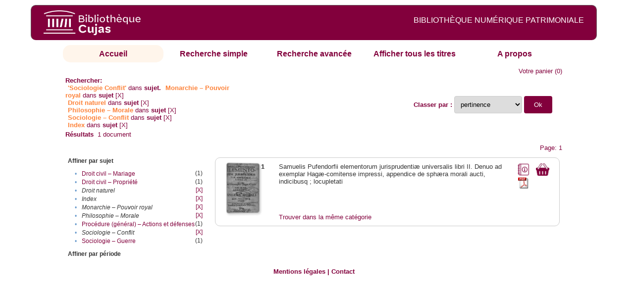

--- FILE ---
content_type: text/html;charset=UTF-8
request_url: http://cujas-num.univ-paris1.fr/cujasdl/search?subject=Sociologie%20%E2%80%93%20Conflit;subject-join=exact;rmode=none;brand=cujasbrand;f1-subject=Monarchie%20%E2%80%93%20Pouvoir%20royal;f2-subject=Droit%20naturel;f3-subject=Philosophie%20%E2%80%93%20Morale;f4-subject=Sociologie%20%E2%80%93%20Conflit;f5-subject=Index
body_size: 4768
content:

<!DOCTYPE html
  PUBLIC "-//W3C//DTD XHTML 1.0 Transitional//EN" "http://www.w3.org/TR/xhtml1/DTD/xhtml1-transitional.dtd">
<html xmlns="http://www.w3.org/1999/xhtml" xml:lang="en" lang="en"><head><meta http-equiv="Content-Type" content="text/html; charset=UTF-8; charset=UTF-8" /><title>Affichage de tous les ressources</title><link rel="stylesheet" href="css/default/results.css" type="text/css" /><link rel="stylesheet" href="css/default/cujas.css" type="text/css" /><meta name="DC.Title" content="les sciences juridiques,les sciences humaines, sociales et religieuses" /><META NAME="DC.DESCRIPTION" CONTENT=" L.HISTOIRE DU DROIT, LA SOCIOLOGIE DU DROIT, LE TRAVAIL LEGISLATIF ET L.ACTION     RELIGIEUSE. POUR CE GRAND JURISTE, AU SAVOIR ENCYCLOPEDIQUE, PEDAGOGUE, DIALECTICIEN ET INVENTEUR D.UN NOUVEL ART LEGISLATIF,    LE DROIT, PHENOMENE HUMAIN, SOCIAL ET CULTUREL, EXIGE UNE APPROCHE PLURIDISCIPLINAIRE SOLLICITANT AU DELA DES SCIENCES PROPREMENT     JURIDIQUES . DROIT POSITIF ET LEGISLATION . LES SCIENCES COLLATERALES. D.UNE PART IL S.AGIT DES DISCIPLINES ANCIENNES     DE L.HISTOIRE DU DROIT ET DU DROIT COMPARE. DE L.AUTRE IL S.AGIT DES DISCIPLINES NOUVELLES DE LA SOCIOLOGIE JURIDIQUE,     DE L.ETHNOLOGIE JURIDIQUE, DE LA PSYCHOLOGIE JURIDIQUE,     DE LA LINGUISTIQUE JURIDIQUE, DE L.ANALYSE ECONOMIQUE DU DROIT,     DE L.INFORMATIQUE JURIDIQUE."></META><script src="script/yui/yahoo-dom-event.js" type="text/javascript"></script><script src="script/yui/connection-min.js" type="text/javascript"></script><script language="JavaScript" src="script/yui/js/event-min.js"></script><script language="JavaScript" src="script/yui/js/dom-min.js"></script><script language="JavaScript" src="script/yui/js/animation-min.js"></script><script language="JavaScript" src="script/yui/js/dragdrop-min.js"></script><script language="JavaScript" src="script/yui/js/dom-min.js"></script><script language="JavaScript" src="script/yui/js/container-min.js"></script><link type="text/css" rel="stylesheet" href="css/default/noticecss/container.css" /><link type="text/css" rel="stylesheet" href="css/default/noticecss/fonts-min.css" /><link type="text/css" rel="stylesheet" href="css/default/noticecss/reset-min.css" /><style type="text/css">
               
               #content{
               background:#f8f8f8;
               color:#333;
               padding:2em;
               margin:0;				
               }
               #anchorElement{
               margin:50px 200px;
               width:15em;
               height:5em;
               background:#ccc;
               clear:both;
               }
               pre{clear:both;margin:.5em;}
               code{
               font-size:.8em;
               }
               code strong{
               font-weight:bold;
               background:#ffc;
               }			
               .panel .hd {
               padding:4px 20px 4px 4px;
               }
               .panel{
               width:400px;
               }
               p,li{
               padding:0 0 .2em 0;
               line-height:1.3em;
               }
               h2{
               margin:1em 0;
               font-size:1.4em;
               font-weight:normal;
               color:#060;
               }
               h1{
               margin:0 0 1em 0;
               font-size:2em;
               font-weight:normal;
               color:#030;
               }
               #ad{
               margin:.5em 0;
               border:1px solid #999;
               border-left:none;
               border-right:none;
               padding:.5em;
               }
               ul{
               margin:1em;
               list-style:square;
               }
               p a,li a{color:#369;}
               .panel .hd {
               background-color: #82003c;}
            </style></head><body><div class="header">
			<a href="http://biu-cujas.univ-paris1.fr/">	<img src="icons/default/cujas_logo_b.png" alt="Bibliothèque Inter Universitaire CUJAS" class="logo" />
		</a><span class="textHeader">BIBLIOTHÈQUE NUMÉRIQUE PATRIMONIALE  </span>			
	<br class="clear" />
		</div><div class="resultsHeader"><div class="forms1"><table><tr><td class="tab-select"><a href="search?smode=home">Accueil</a></td><td class="tab"><a href="search?smode=simple">Recherche simple</a></td><td class="tab"><a href="search?smode=advanced">Recherche avancée </a></td><td class="tab"><a href="search?sort=title&amp;smode=browse&amp;browse-all=yes">Afficher tous les titres</a></td><td class="tab"><a href="search?smode=about">A propos</a></td></tr></table></div><table><tr><td colspan="2" class="right"><a href="http://cujas-num.univ-paris1.fr/cujasdl/search?smode=showBag">Votre panier</a>
                  (<span id="bagCount">0</span>)               
</td></tr><tr><td><div class="query"><div class="label"><b>Rechercher:</b></div><div class="subQuery">
   
   
   
   
   
      <span class="subhit">'Sociologie Conflit'</span> dans <b> sujet.</b>
      
         
            <span class="subhit">Monarchie – Pouvoir royal</span>
          dans <b>sujet</b> <a href="http://cujas-num.univ-paris1.fr/cujasdl/search?subject=Sociologie %E2%80%93 Conflit;subject-join=exact;rmode=none;brand=cujasbrand;f2-subject=Droit naturel;f3-subject=Philosophie %E2%80%93 Morale;f4-subject=Sociologie %E2%80%93 Conflit;f5-subject=Index">[X]</a><br />
         
            <span class="subhit">Droit naturel</span>
          dans <b>sujet</b> <a href="http://cujas-num.univ-paris1.fr/cujasdl/search?subject=Sociologie %E2%80%93 Conflit;subject-join=exact;rmode=none;brand=cujasbrand;f1-subject=Monarchie %E2%80%93 Pouvoir royal;f3-subject=Philosophie %E2%80%93 Morale;f4-subject=Sociologie %E2%80%93 Conflit;f5-subject=Index">[X]</a><br />
         
            <span class="subhit">Philosophie – Morale</span>
          dans <b>sujet</b> <a href="http://cujas-num.univ-paris1.fr/cujasdl/search?subject=Sociologie %E2%80%93 Conflit;subject-join=exact;rmode=none;brand=cujasbrand;f1-subject=Monarchie %E2%80%93 Pouvoir royal;f2-subject=Droit naturel;f4-subject=Sociologie %E2%80%93 Conflit;f5-subject=Index">[X]</a><br />
         
            <span class="subhit">Sociologie – Conflit</span>
          dans <b>sujet</b> <a href="http://cujas-num.univ-paris1.fr/cujasdl/search?subject=Sociologie %E2%80%93 Conflit;subject-join=exact;rmode=none;brand=cujasbrand;f1-subject=Monarchie %E2%80%93 Pouvoir royal;f2-subject=Droit naturel;f3-subject=Philosophie %E2%80%93 Morale;f5-subject=Index">[X]</a><br />
         
            <span class="subhit">Index</span>
          dans <b>sujet</b> <a href="http://cujas-num.univ-paris1.fr/cujasdl/search?subject=Sociologie %E2%80%93 Conflit;subject-join=exact;rmode=none;brand=cujasbrand;f1-subject=Monarchie %E2%80%93 Pouvoir royal;f2-subject=Droit naturel;f3-subject=Philosophie %E2%80%93 Morale;f4-subject=Sociologie %E2%80%93 Conflit">[X]</a><br />
      
   
</div></div></td><td class="right"><form method="get" action="http://cujas-num.univ-paris1.fr/cujasdl/search"><b>Classer par : </b><select size="1" name="sort" class="select_sort_options" onchange="this.form.submit()"><option value="" selected="selected">pertinence</option><option value="title">titre</option><option value="creator">auteur</option><option value="year">année ascendant</option><option value="reverse-year">année desc</option></select><input type="hidden" name="subject" value="Sociologie – Conflit" /><input type="hidden" name="subject-join" value="exact" /><input type="hidden" name="rmode" value="none" /><input type="hidden" name="brand" value="cujasbrand" /><input type="hidden" name="f1-subject" value="Monarchie – Pouvoir royal" /><input type="hidden" name="f2-subject" value="Droit naturel" /><input type="hidden" name="f3-subject" value="Philosophie – Morale" /><input type="hidden" name="f4-subject" value="Sociologie – Conflit" /><input type="hidden" name="f5-subject" value="Index" /> <input type="submit" value="Ok" /></form></td></tr><tr><td><b>Résultats</b> 
               <span id="itemCount">1</span> document</td></tr><tr><td></td><td class="right">Page: 1</td></tr></table></div><div class="results"><table><tr><td class="facet"><div class="facet"><div class="facetName">Affiner par sujet</div><div class="facetGroup"><table><tr><td class="col1">•</td><td class="col2"><a href="search?subject=Sociologie %E2%80%93 Conflit;subject-join=exact;rmode=none;brand=cujasbrand;f1-subject=Monarchie %E2%80%93 Pouvoir royal;f2-subject=Droit naturel;f3-subject=Philosophie %E2%80%93 Morale;f4-subject=Sociologie %E2%80%93 Conflit;f5-subject=Index;f6-subject=Droit civil %E2%80%93 Mariage">Droit civil – Mariage</a></td><td class="col3">
                  (1)
               </td></tr><tr><td class="col1">•</td><td class="col2"><a href="search?subject=Sociologie %E2%80%93 Conflit;subject-join=exact;rmode=none;brand=cujasbrand;f1-subject=Monarchie %E2%80%93 Pouvoir royal;f2-subject=Droit naturel;f3-subject=Philosophie %E2%80%93 Morale;f4-subject=Sociologie %E2%80%93 Conflit;f5-subject=Index;f6-subject=Droit civil %E2%80%93 Propri%C3%A9t%C3%A9">Droit civil – Propriété</a></td><td class="col3">
                  (1)
               </td></tr><tr><td class="col1">•</td><td class="col2"><i>Droit naturel</i></td><td class="col3"><a href="search?subject=Sociologie %E2%80%93 Conflit;subject-join=exact;rmode=none;brand=cujasbrand;f1-subject=Monarchie %E2%80%93 Pouvoir royal;f3-subject=Philosophie %E2%80%93 Morale;f4-subject=Sociologie %E2%80%93 Conflit;f5-subject=Index">[X]</a></td></tr><tr><td class="col1">•</td><td class="col2"><i>Index</i></td><td class="col3"><a href="search?subject=Sociologie %E2%80%93 Conflit;subject-join=exact;rmode=none;brand=cujasbrand;f1-subject=Monarchie %E2%80%93 Pouvoir royal;f2-subject=Droit naturel;f3-subject=Philosophie %E2%80%93 Morale;f4-subject=Sociologie %E2%80%93 Conflit">[X]</a></td></tr><tr><td class="col1">•</td><td class="col2"><i>Monarchie – Pouvoir royal</i></td><td class="col3"><a href="search?subject=Sociologie %E2%80%93 Conflit;subject-join=exact;rmode=none;brand=cujasbrand;f2-subject=Droit naturel;f3-subject=Philosophie %E2%80%93 Morale;f4-subject=Sociologie %E2%80%93 Conflit;f5-subject=Index">[X]</a></td></tr><tr><td class="col1">•</td><td class="col2"><i>Philosophie – Morale</i></td><td class="col3"><a href="search?subject=Sociologie %E2%80%93 Conflit;subject-join=exact;rmode=none;brand=cujasbrand;f1-subject=Monarchie %E2%80%93 Pouvoir royal;f2-subject=Droit naturel;f4-subject=Sociologie %E2%80%93 Conflit;f5-subject=Index">[X]</a></td></tr><tr><td class="col1">•</td><td class="col2"><a href="search?subject=Sociologie %E2%80%93 Conflit;subject-join=exact;rmode=none;brand=cujasbrand;f1-subject=Monarchie %E2%80%93 Pouvoir royal;f2-subject=Droit naturel;f3-subject=Philosophie %E2%80%93 Morale;f4-subject=Sociologie %E2%80%93 Conflit;f5-subject=Index;f6-subject=Proc%C3%A9dure (g%C3%A9n%C3%A9ral) %E2%80%93 Actions et d%C3%A9fenses">Procédure (général) – Actions et défenses</a></td><td class="col3">
                  (1)
               </td></tr><tr><td class="col1">•</td><td class="col2"><i>Sociologie – Conflit</i></td><td class="col3"><a href="search?subject=Sociologie %E2%80%93 Conflit;subject-join=exact;rmode=none;brand=cujasbrand;f1-subject=Monarchie %E2%80%93 Pouvoir royal;f2-subject=Droit naturel;f3-subject=Philosophie %E2%80%93 Morale;f5-subject=Index">[X]</a></td></tr><tr><td class="col1">•</td><td class="col2"><a href="search?subject=Sociologie %E2%80%93 Conflit;subject-join=exact;rmode=none;brand=cujasbrand;f1-subject=Monarchie %E2%80%93 Pouvoir royal;f2-subject=Droit naturel;f3-subject=Philosophie %E2%80%93 Morale;f4-subject=Sociologie %E2%80%93 Conflit;f5-subject=Index;f6-subject=Sociologie %E2%80%93 Guerre">Sociologie – Guerre</a></td><td class="col3">
                  (1)
               </td></tr></table></div></div><div class="facet"><div class="facetName">Affiner par période</div><div class="facetGroup"><table></table></div></div></td><td class="docHit"><div id="main_1" class="docHit"><table><tr><td class="col1"><a href="#" onClick="javascript:openviewer( '/book/app/resource/0608140937/#page/2/mode/2up'); " class="piwik_linki"><img src="http://cujasweb.univ-paris1.fr/book/images/0608140937/0608140937.png" onerror="this.onerror=null; this.src='http://cujas-num.univ-paris1.fr/cujasdl/icons/default//book_avatar_cujas.png';" class="book-cover" title="feuilleter ce livre ?" /></a></td><td class="col2"><b>1</b></td><td class="col3">Samuelis Pufendorfii elementorum jurisprudentiæ universalis libri II. Denuo ad exemplar Hagæ-comitense impressi, appendice de sphæra morali aucti, indicibusq ; locupletati</td><td class="col4"><script type="text/javascript">

                     var panel_one_1;
                     YAHOO.example.panels = function(){
                     panel_one_1 = new YAHOO.widget.Panel("panel_one_1",
                     {
                     close:true,
                     visible:false,
                     constraintoviewport:true,
                     draggable:true,
                     fixedcenter:true,
                     
                     context:["c_1",'bl','tr']


                     }
                     );
                     panel_one_1.render();
                     };
                     YAHOO.util.Event.addListener(window,'load',YAHOO.example.panels);

                     

                     function openviewer(url){
                     //_paq.push([2, 1]);
                     window.open(url,"_blank");
                     return false;
                     }


                  </script><a href="javascript:panel_one_1.show()"><span id="c_1"><img src="http://cujas-num.univ-paris1.fr/cujasdl/icons/default/i_notice.png" class="typeIcon" alt="Notice" title="Notice bibliographique" /></span></a><a class="piwik_download" href="/ark:/45829/pdf0608140937"><span class="typeIcon"><img src="http://cujas-num.univ-paris1.fr/cujasdl/icons/default/i_pdf.gif" class="typeIcon" title="Télécharger le document" /></span></a></td><td class="col5"><span><a href="javascript:alert('Pour utiliser le pannier vous devez activez les cookies. (To use the bag, you must enable cookies in your web browser.)')"><img src="http://cujas-num.univ-paris1.fr/cujasdl/icons/default/basket.png" class="typeIcon" title="Mettre dans le panier !" /></a></span></td></tr><div id="panel_one_1" class="notice"><div class="hd">Samuelis Pufendorfii elementorum jurisprudentiæ universalis libri II. Denuo ad exemplar Hagæ-comitense impressi, appendice de ...</div><div class="bd"><ul class="noticedesc"><li><span class="bold">Identifiant :  </span>http://cujas-num.univ-paris1.fr/ark:/45829/pdf0608140937</li><li><span class="bold">Sujets :  </span><a href="http://cujas-num.univ-paris1.fr/cujasdl/search?subject=Droit naturel;subject-join=exact;smode=home;rmode=none;style=;brand=cujasbrand">Droit naturel</a> | <a href="http://cujas-num.univ-paris1.fr/cujasdl/search?subject=Proc%C3%A9dure (g%C3%A9n%C3%A9ral) %E2%80%93 Actions et d%C3%A9fenses;subject-join=exact;smode=home;rmode=none;style=;brand=cujasbrand">Procédure (général) – Actions et défenses</a> | <a href="http://cujas-num.univ-paris1.fr/cujasdl/search?subject=Philosophie %E2%80%93 Morale;subject-join=exact;smode=home;rmode=none;style=;brand=cujasbrand">Philosophie – Morale</a> | <a href="http://cujas-num.univ-paris1.fr/cujasdl/search?subject=Sociologie %E2%80%93 Guerre;subject-join=exact;smode=home;rmode=none;style=;brand=cujasbrand">Sociologie – Guerre</a> | <a href="http://cujas-num.univ-paris1.fr/cujasdl/search?subject=Sociologie %E2%80%93 Conflit;subject-join=exact;smode=home;rmode=none;style=;brand=cujasbrand"><span class="hit">Sociologie</span> – <span class="hit">Conflit</span></a> | <a href="http://cujas-num.univ-paris1.fr/cujasdl/search?subject=Droit civil %E2%80%93 Mariage;subject-join=exact;smode=home;rmode=none;style=;brand=cujasbrand">Droit civil – Mariage</a> | <a href="http://cujas-num.univ-paris1.fr/cujasdl/search?subject=Droit civil %E2%80%93 Propri%C3%A9t%C3%A9;subject-join=exact;smode=home;rmode=none;style=;brand=cujasbrand">Droit civil – Propriété</a> | <a href="http://cujas-num.univ-paris1.fr/cujasdl/search?subject=Monarchie %E2%80%93 Pouvoir royal;subject-join=exact;smode=home;rmode=none;style=;brand=cujasbrand">Monarchie – Pouvoir royal</a> | <a href="http://cujas-num.univ-paris1.fr/cujasdl/search?subject=Index;subject-join=exact;smode=home;rmode=none;style=;brand=cujasbrand">Index</a></li><li><span class="bold">Auteur :  </span>Pufendorf, Samuel von (1632-1694)</li><li><span class="bold">Editeur :  </span>J. K. Meyer (Francfort, Iéna)</li><li><span class="bold">Date : </span>1680</li><li><span class="bold">Type : </span>Text</li><li><span class="bold">Type : </span>monographie imprimée</li><li><span class="bold">Description :  </span>Cujas. 30.967</li><li><span class="bold">Description :  </span>Epître dédicatoire à Charles Ier Louis du Palatinat</li><li><span class="bold">Description :  </span>Page de titre en rouge et noir. Bandeaux, lettres ornées, culs-de-lampe</li><li><span class="bold">Description :  </span>Sig. ()⁷, A-Mm⁸</li><li><span class="bold">Description :  </span>Annexes : Index</li><li><span class="bold">Description :  </span>Document numérisé par Arkhênum</li><li><span class="bold">Description :  </span>impression normale</li><li><span class="bold">langue : </span>lat</li></ul></div><div class="ft"><a href="#" onclick="panel_one_1.hide();return false"><span class="typeIcon1"><img src="http://cujas-num.univ-paris1.fr/cujasdl/icons/default/i_close.gif" class="typeIcon" /></span></a></div></div><tr></tr><tr><td class="col1"> </td><td class="col2"> </td><td class="col3" colspan="2"><script type="text/javascript">
                     getMoreLike_1 = function() {
                     var span = YAHOO.util.Dom.get('moreLike_1');
                     span.innerHTML = "";
                     YAHOO.util.Connect.asyncRequest('GET', 
                     'search?smode=moreLike;docsPerPage=5;identifier=pdf0608140937',
                     { success: function(o) { span.innerHTML = o.responseText; },
                     failure: function(o) { span.innerHTML = "Echec !" } 
                     }, null);
                     };
                  </script><span id="moreLike_1"><a href="javascript:getMoreLike_1()">Trouver dans la même catégorie</a></span></td></tr></table></div></td></tr></table></div><div class="footer">
			<div id="footmenu">				
			
				<a href="https://biu-cujas.univ-paris1.fr/mention-legale/">
					Mentions légales</a>
				|
				<a href="mailto:cujasres@univ-paris1.fr">
					Contact</a>
				
			<!--	|<a href="oai?verb=ListRecords&amp;metadataPrefix=oai_dc">oai</a>
				|<a href="oai?verb=GetRecord&amp;metadataPrefix=oai_dc&amp;identifier=pdf.0600460613">getrec</a>-->
				
			</div>
		</div><script type="text/javascript">
  var _paq = _paq || [];
  _paq.push(["setDomains", ["*.cujasweb.univ-paris1.fr","*. cujas-num.univ-paris1.fr","*.cujasweb.univ-paris1.fr/book"]]);
  _paq.push(['trackPageView']);
  _paq.push(['enableLinkTracking']);
  (function() {
    var u=(("https:" == document.location.protocol) ? "https" : "http")
    +"://bcujas-pwstats.univ-paris1.fr/pw_stat/";
    _paq.push(["setTrackerUrl", u+"piwik.php"]);
    _paq.push(["setSiteId", "5"]);
    var d=document, g=d.createElement("script"), s=d.getElementsByTagName("script")[0];
    g.type="text/javascript";
    g.defer=true; g.async=true; g.src=u+"piwik.js"; s.parentNode.insertBefore(g,s);
  })();
</script></body></html>